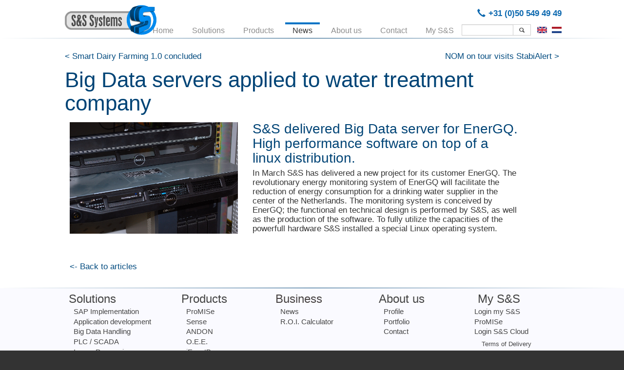

--- FILE ---
content_type: text/html; charset=utf-8
request_url: https://www.s-s-systems.nl/en/news/singlenewsview/?tx_ttnews%5Btt_news%5D=12&cHash=cc06644ce2d794297d33e59ac21b5710
body_size: 4677
content:
<!DOCTYPE html>
<html  lang="en" dir="ltr" class="no-js">
<head>
<base href="https://s-s-systems.nl/">
<meta http-equiv="X-UA-Compatible" content="IE=edge,chrome=1">

<meta charset="utf-8">
<!-- 
	Based on the TYPO3 Bootstrap Package by Benjamin Kott - http://www.bk2k.info

	This website is powered by TYPO3 - inspiring people to share!
	TYPO3 is a free open source Content Management Framework initially created by Kasper Skaarhoj and licensed under GNU/GPL.
	TYPO3 is copyright 1998-2014 of Kasper Skaarhoj. Extensions are copyright of their respective owners.
	Information and contribution at http://typo3.org/
-->


<link rel="shortcut icon" href="https://s-s-systems.nl/typo3conf/ext/bootstrap_package/Resources/Public/Icons/favicon.ico" type="image/x-icon; charset=binary">
<link rel="icon" href="https://s-s-systems.nl/typo3conf/ext/bootstrap_package/Resources/Public/Icons/favicon.ico" type="image/x-icon; charset=binary">

<meta name="generator" content="TYPO3 6.2 CMS">
<meta name="viewport" content="width=device-width, initial-scale=1">
<meta name="robots" content="index,follow">
<meta name="google" content="notranslate">
<meta name="apple-mobile-web-app-capable" content="no">


<link rel="stylesheet" type="text/css" href="typo3temp/compressor/merged-cbc20ae55ce50d43d2847a6b73c114f4-b89d0808dabcae1ffb20d0a5d51c4816.css?1649947169" media="all">



<script src="typo3temp/compressor/merged-526ca31440d031d97ca91aeb3257d3b3-af094c03aa6ccccce3221dfcc5807ae8.js?1581523308" type="text/javascript"></script>





<style type="text/css" media="all">
/* <![CDATA[ */
	/***************************************************************
	 * Styles added by plugin "tx_cssselect_pi1"
	 * 
	 * Index:
	 * 1) fileadmin/css_select/ss_systems/ss_systems.main.css (page ID: 78)
	 ***************************************************************/
	@import url( "fileadmin/css_select/ss_systems/ss_systems.main.css" );
/* ]]> */
</style>



</head>
<body>

<script>
  (function(i,s,o,g,r,a,m){i['GoogleAnalyticsObject']=r;i[r]=i[r]||function(){
  (i[r].q=i[r].q||[]).push(arguments)},i[r].l=1*new Date();a=s.createElement(o),
  m=s.getElementsByTagName(o)[0];a.async=1;a.src=g;m.parentNode.insertBefore(a,m)
  })(window,document,'script','//www.google-analytics.com/analytics.js','ga');

  ga('create', 'UA-3919562-3', 'auto');
  ga('send', 'pageview');

</script>
<div class="body-bg">
    <div class="language-section">
    <div class="container">
        <div class="row">
            <div class="toplogo" >
		<a href="http://www.s-s-systems.nl/en/"><img id="mainLogo" src="fileadmin/ss_systems/images/general/Logozonderurl_compressed_300px.png" width="200px" height="auto"/></a>
            </div>  
            <div class="phoneclass" >
               <a href="tel:0031505494949"><span class="glyphicon glyphicon-earphone"></span>+31 (0)50 549 49 49</a>
            </div>
	    <div class="search_and_language">
		<div class="searchbar">
			<form action="en/sitesearch/" method="post" name="mailform" enctype="multipart/form-data" id="mailform" class="navbar-form" onsubmit="return validateForm('mailform','','','','')">    <input type="hidden" name="stype" id="mailformstype" value="L0" />
    <input type="hidden" name="locationData" value="43:tt_content:201" />    <div class="input-group">
      <input class="form-control" type="text" name="sword" id="mailformsword" size="20" value=""/>
      <div class="input-group-btn">
        <button class="btn btn-default" type="submit"><i class="glyphicon glyphicon-search"></i></button>
      </div>
    </div>    <div class="csc-mailform-field" style="display:none;">
      <label for="mailformscols">Search in:</label>
      <select name="scols" id="mailformscols" size="1">
        <option value="pages.title-subtitle-keywords-description:tt_content.header">Headers and keywords</option>
        <option value="tt_content.header-bodytext-imagecaption">Page content</option>
      </select>
    </div></form>
		</div>
	        <div class="languagebar">
                        <ul id="language_menu" class="language-menu"><a href="en/news/singlenewsview/?tx_ttnews%5Btt_news%5D=12&amp;cHash=cc06644ce2d794297d33e59ac21b5710"><img src="../../fileadmin/ss_systems/introduction/images/Language/flag_en2.png" width="20"></a><a href="nl/nieuws/singlenewsviewnederlands/?tx_ttnews%5Btt_news%5D=12&amp;cHash=cc06644ce2d794297d33e59ac21b5710"><img src="../../fileadmin/ss_systems/introduction/images/Language/flag_nl2.png" width="20"></a></ul>
                </div>
            </div>
       </div>
    </div>
</div>


    <a class="sr-only sr-only-focusable" href="#content">Skip to main content</a>
    
        <div class="navbar navbar-default navbar-has-image navbar-top" role="navigation">
    <div class="container">
        <div class="navbar-header navbar-header-main">
<!--            

                    <a class="navbar-brand navbar-brand-image" href="en/">
                        <img src="typo3conf/ext/bootstrap_package/Resources/Public/Images/BootstrapPackage.png" height="60" width="210" />
                    </a>
                    -->
            
            <button type="button" class="navbar-toggle navbar-toggle-menu" data-toggle="collapse" data-target=".navbar-collapse">
                <span class="glyphicon glyphicon-list"></span>
                <span class="sr-only">Toggle navigation</span>
            </button>
            
            <span class="navbar-header-border-bottom"></span>
        </div>
        <div class="navbar-collapse collapse">
            <ul class="nav navbar-nav navbar-main"><li><span class="bar"> </span></a></li><li><a href="en/" title="Home">Home<span class="bar"></span></a></li><li class="dropdown"><a href="#" class="dropdown-toggle" data-toggle="dropdown">Solutions<span class="bar"></span><b class="caret"></b></a><ul class="dropdown-menu"><li><a href="en/solutions/sap-middleware/" title="We connect your machine park with your ERP system. Specialits in production critical Middleware.">SAP middleware<span class="bar"></span></a></li><li><a href="en/solutions/application-development/" title="Since 2003, our JAVA specialists make all our applications web based.">Application development<span class="bar"></span></a></li><li><a href="en/solutions/big-data/" title="We are specialists in handling huge amounts of sensor data over the internet.">Big Data<span class="bar"></span></a></li><li><a href="en/solutions/plc-scada/" title="PLC-SCADA">PLC-SCADA<span class="bar"></span></a></li><li><a href="en/solutions/image-processing/" title="Image Processing">Image Processing<span class="bar"></span></a></li><li><a href="en/solutions/control-cabinets/" title="Control Cabinets">Control Cabinets<span class="bar"></span></a></li><li><a href="en/solutions/sensor-development/" title="Sensor development">Sensor development<span class="bar"></span></a></li></ul></li><li class="dropdown"><a href="#" class="dropdown-toggle" data-toggle="dropdown">Products<span class="bar"></span><b class="caret"></b></a><ul class="dropdown-menu"><li><a href="en/products/promise/" title="Your total productive manufacturing tool. Continues Improvement Toolkit. ">ProMISe<span class="bar"></span></a></li><li><a href="en/products/roi-calculator/" target="_blank" title="R.O.I. Calculator">R.O.I. Calculator<span class="bar"></span></a></li><li><a href="en/products/sense/" title="SenSe">SenSe<span class="bar"></span></a></li><li><a href="en/products/andon/" title="Andon">Andon<span class="bar"></span></a></li><li><a href="en/products/oee-sitesurvey/" title="O.E.E. sitesurvey">O.E.E. sitesurvey<span class="bar"></span></a></li><li><a href="en/products/ieventbrowser/" title="iEventBrowser">iEventBrowser<span class="bar"></span></a></li></ul></li><li class="active"><a href="en/news/" title="News">News<span class="bar"></span></a></li><li class="dropdown"><a href="#" class="dropdown-toggle" data-toggle="dropdown">About us<span class="bar"></span><b class="caret"></b></a><ul class="dropdown-menu"><li><a href="en/about-us/profile/" title="Profile">Profile<span class="bar"></span></a></li><li><a href="en/about-us/portfolio/" title="Portfolio">Portfolio<span class="bar"></span></a></li></ul></li><li><a href="en/contact/" title="Contact">Contact<span class="bar"></span></a></li><li><a href="en/my-ss/" title="My S&amp;S">My S&S<span class="bar"></span></a></li></ul>
        </div>
    </div>
</div>

        
    
    <!--TYPO3SEARCH_begin-->
    <div id="content" class="main-section">
        

    <div id="c584">
<div class="news-single-item newspage">

<div class="prev-next-articles">
	<div style="float:right;"><a href="en/news/singlenewsview/?tx_ttnews%5Btt_news%5D=14&amp;cHash=1516f84e41c8a1d31e7d07d99deb0d2a" title="NOM on tour visits StabiAlert">NOM on tour visits StabiAlert&nbsp;&gt;</a></div>
	<a href="en/news/singlenewsview/?tx_ttnews%5Btt_news%5D=9&amp;cHash=b1f5704287f2458e2a0d9bb9d4589cb7" title="Smart Dairy Farming 1.0 concluded">&lt;&nbsp;Smart Dairy Farming 1.0 concluded</a>
</div>
	<div class="news-single-rightbox">
		<!-- 14.04.2015 08:50 Age: 11 yrs<br />
		    
		 -->
	</div>
		<h1 id="singlenews-title">Big Data servers applied to water treatment company</h1>
		<div class="news-single-img"><img src="uploads/pics/ServerDellRack.jpg" class="img-responsive" alt=""></div>
		<div class="subheader-and-text">
			<h2>S&amp;S delivered Big Data server for EnerGQ. High performance software on top of a linux distribution.</h2>
			<hr class="cl-right" />
			
			<p>In March S&amp;S has delivered a new project for its customer EnerGQ. The revolutionary energy monitoring system of EnerGQ will facilitate the reduction of energy consumption for a drinking water supplier in the center of the Netherlands. The monitoring system is conceived by EnerGQ; the functional en technical design is performed by S&amp;S, as well as the production of the software. To fully utilize the capacities of the powerfull hardware S&amp;S installed a special Linux operating system.</p>
			<hr class="cl-right" />
			

				  	
				 	

					
				 	

					
					

					
					

			
		</div>
			
			
	<div class="news-single-backlink">
	<a href="en/news/">&lt;- Back to articles</a>
	</div>
</div>
</div>


        
    </div>
    <!--TYPO3SEARCH_end-->
    
        <div class="footer-section">
	<div class="container">
		<div class="row">
			<div class="footer1">
				<div id="c164"><h3 class="csc-firstHeader"><a href="en/solutions/">Solutions</a></h3><p><a href="en/solutions/sap-middleware/">SAP Implementation</a></p>
<p><a href="en/solutions/application-development/">Application development</a></p>
<p><a href="en/solutions/big-data/">Big Data Handling</a></p>
<p><a href="en/solutions/plc-scada/">PLC / SCADA</a></p>
<p><a href="en/solutions/image-processing/">Image Processing</a></p>
<p><a href="en/solutions/control-cabinets/">Control Cabinets</a></p>
<p><a href="en/solutions/sensor-development/">Sensor development</a></p>
<p>Apps</p></div>
			</div>
			<div class="footer2">
                                <div id="c162"><h3 class="csc-firstHeader"><a href="en/products/">Products</a></h3><p><a href="http://optimizeyourprocess.com/" title="Continuous Process Improvement" target="_blank">ProMISe</a></p>
<p><a href="en/products/sense/">Sense</a></p>
<p><a href="https://onlineandon.com/" target="_blank">ANDON</a></p>
<p><a href="http://oeeimprovement.com/" title="Improve Your OEE" target="_blank">O.E.E.</a></p>
<p><a href="en/products/ieventbrowser/">iEventBrowser</a></p></div>
                        </div>
			<div class="footer3">
                                <div id="c1869"><h3 class="csc-firstHeader">Business</h3><p><a href="en/news/">News</a></p>
<p><a href="en/products/roi-calculator/" target="_blank">R.O.I. Calculator</a></p></div>
                        </div>
			<div class="footer4">
                                <div id="c1871"><h3 class="csc-firstHeader"><a href="en/about-us/profile/">About us</a></h3><p><a href="en/about-us/profile/">Profile</a></p>
<p><a href="en/about-us/portfolio/">Portfolio</a></p>
<p><a href="en/contact/">Contact</a></p></div>
                        </div>
			<div class="footer5">
                                <div id="c1875"><h3 class="csc-firstHeader"><a href="en/my-ss/">My S&amp;S</a></h3></div><div id="c1877"><p><a href="en/my-ss/">Login my S&amp;S<br /></a></p>
<p><a href="http://promise.s-s-systems.nl/" target="_blank">ProMISe</a></p>
<p><a href="http://owncloud.s-s-systems.nl/" target="_blank">Login S&amp;S Cloud</a></p></div><div id="c2173"><p class="text-center"><small><a href="fileadmin/ss_systems/introduction/downloads/Terms_of_Delivery.pdf">Terms of Delivery</a><br /></small></p>
<p class="text-center"><small><a href="en/disclaimer/">Disclaimer</a><br /></small></p>
<p class="text-center"><small><a href="en/privacystatement/">Privacy Statement</a></small></p>
<p class="text-center">&nbsp;</p></div>
                        </div>
		</div>
	</div>
</div>

<!-- <div class="footer-section">
    <div class="container">
        <div class="row">
            <div class="col-sm-4">
                
            </div>
            <div class="col-sm-4">
                
            </div>
            <div class="col-sm-4">
                <div id="c163"><h3 class="csc-firstHeader">Support</h3><div class="text"><p><a href="en/my-ss/manuals/">Manuals</a></p>
<p><a href="en/publications/">Publications</a></p>
<p>&nbsp;</p>
<h3>Groups</h3>
<p><a href="http://www.htsm-nn.nl/" target="_blank">HTSM</a></p>
<p><a href="http://www.smartdairyfarming.nl/" target="_blank">Smart Dairy</a></p>
<p><a href="http://www.nom.nl/idee-naar-project/smart-factory" target="_blank">Region of Smart Factories</a></p>
<p>&nbsp;</p>
<p class="text-right"><em style="text-align: right; font-size: 12px; line-height: 1.42857;"><small>&nbsp; <a href="en/sitemap/">Sitemap</a>&nbsp;|&nbsp;<a href="en/disclaimer/">Disclaimer</a></small></em></p></div></div>
            </div>
        </div>
    </div>
</div> -->

<!-- <div class="meta-section">
    <div class="container">
        <div class="row">
            
                <div class="col-md-8 copyright">
                    <p>Built on a Windows 8.1 Surface Pro. Running with <a href="http://www.typo3.org" target="_blank">TYPO3</a>. Made with <span class="glyphicon glyphicon-heart"></span> by <a href="http://www.bk2k.info" target="_blank">Benjamin Kott</a></p>
                </div>
            
        </div>
    </div>
</div> -->

    
</div>
<script src="typo3temp/compressor/merged-cdc346fa8ad46f2b7ffdcc6e64c0e280-f098ddd35d2a40563ce4eb982818922c.js?1581523308" type="text/javascript"></script>




</body>
</html>

--- FILE ---
content_type: text/css
request_url: https://s-s-systems.nl/fileadmin/css_select/ss_systems/ss_systems.main.css
body_size: 116
content:
@import url("ss_systems.general.css");
@import url("ss_systems.maxWidth421.css");
@import url("ss_systems.minWidth422.css");
@import url("ss_systems.minWidth768.css");
@import url("ss_systems.minWidth992.css");
@import url("ss_systems.minWidth1200.css");
@import url("ss_systems.crossfade.home.css");


--- FILE ---
content_type: text/css
request_url: https://s-s-systems.nl/fileadmin/css_select/ss_systems/ss_systems.general.css
body_size: 540
content:
.body-bg {
  /*background-image: url("../../../../fileadmin/ss_systems/introduction/images/background/CompleteLine2Background.jpg");*/
  overflow: hidden;
  zoom: 1;
}
.navbar-default {
  /*background-image: url("../../../../fileadmin/ss_systems/introduction/images/background/MenuBackground.jpg");*/
}
.dropdown-menu {
  font-size: 12pt;
}

.language-section:after {
    content: "";
    background: linear-gradient(to right, white, #004476, white);
    display: block;
    height: 1px;
    width: 100%;
    position: relative;
    z-index: 1;
}

.main-section {
  margin-top: 7px;
}

.carousel-inner {
  border: none;
}

.col-md-8.copyright {
  text-align: center;
  width: 100%;
}

/*#language_menu {
  text-align: center;
}
#language_menu a {
  color: #004476;
}*/

.footer-section:before {
  content: "";
  background: linear-gradient(to right, white, #004476, white);
  display: block;
  height: 1px;
  width: 100%;
  position: relative;
  z-index: 1;
}
.footer-section {
  background-color: #fafaff;
  border: none;
}
.footer-section h3 {
  color: #484343 !important;
}
.footer-section p {
  /*font-size: 12pt;*/
  color: #fafaff;
}
.footer-section a, .footer-section a:hover, .footer-section a:focus {
  color: #444444;
}
.footer-logoutbutton input {
  color: white;
  background: none;
  border: none;
  cursor: pointer;
}


--- FILE ---
content_type: text/css
request_url: https://s-s-systems.nl/fileadmin/css_select/ss_systems/ss_systems.maxWidth421.css
body_size: 1263
content:
@media(max-width: 421px) {
  body {
    font-size: 12pt !important;
  }
  .language-section .container {
    height: 105px;
  }
  #mainLogo img {
    width: 170px;
  }
  .language-section .phoneclass {
    position: absolute;
    left: 2%;
    top: 75px;
  }
  .search_and_language .searchbar {
    position: absolute;
    top: 61px;
    right: 2%;
    margin-right: 10px;
    max-width: 31%;
    display: inline-block;
  }
  .search_and_language .searchbar #mailformsword {
    height: 23px !important;
  }
  .search_and_language .searchbar .navbar-form {
    padding-right: 3px;
  }
  .search_and_language .searchbar .btn-default {
    height: 23px;
    font-size: 8pt;
  }
  .search_and_language .searchbar .glyphicon-search {
    top: 0px;
  }
  .search_and_language .languagebar {
    position: absolute;
    top: 41px;
    right: 10%;
    display: inline-block;
  }
  .search_and_language .languagebar a {
    margin-left: 10px;
  }

  .navbar-main>li>a {
    text-transform: none;
    font-weight: normal;
    font-size: 12pt;
  }

  .carousel-text-inner h1 {
    color: white;
    text-shadow: -1px 0 #00000066, 0 1px #00000066, 1px 0 #00000066, 0 -1px #00000066;
    font-size: 24pt;
  }


  /** Footer **/
  .footer-section {
    padding: 0 0 25px 0;
  }
  .footer-section .container {
    width: 90%;
    margin-left: auto;
    margin-right: auto;
  }
  .footer-section h3 {
    font-size: 20px;
  }
  .footer-section p {
    font-size: 10pt;
    margin-left: 10px;
  }
  .footer1, .footer2, .footer3, .footer4, .footer5 {
    width: 100%;
  }
  .footer5 p.text-center {
    width: 100%;
    text-align: right;
  }
  #c2173, #c2175 {
    bottom: 0px;
    position: absolute;
    right: 28px;
  }

  .container #c332 .tx-felogin-pi1 input[type="submit"] {
    width: 250px;
    background-image: none;
    color: white;
    background-color: #0073c5;
    border-color: #0064ac;
    border: 1px solid transparent;
    margin-bottom: 0;
    font-weight: normal;
    text-align: center;
    vertical-align: middle;
    touch-action: manipulation
    white-space: nowrap;
    user-select: none;
    margin-top: 20px;
    padding: 10px 16px;
    font-size: 17pt;
    line-height: 1.33;
    border-radius: 0px;
  }

  /** Solution page css **/
  .solutions-container .carousel-inner>.item {
    height: 120px;
  }
  .solutions-content-text {
    width: 95%;
    margin-left: auto;
    margin-right: auto;
  }
  .solutions-content-image-and-text .image-beside-left, .solutions-content-image-and-text .image-beside-right {
    width: 90%;
    margin-left: auto;
    margin-right: auto;
    border: 1px solid #e8e8e8;
    padding: 10px;
  }

  /** Product page css **/
  .products-container .carousel-inner>.item {
    height: 120px;
  }
  .products-content-text {
    width: 95%;
    margin-left: auto;
    margin-right: auto;
  }
  .products-content-image-and-text .image-beside-left, .products-content-image-and-text .image-beside-right {
    width: 90%;
    margin-left: auto;
    margin-right: auto;
    border: 1px solid #e8e8e8;
    padding: 10px;
  }

  /** News page css **/
  .news-list-browse {
    font-size: 7pt;
    margin-top: 50px;
  }
  .newspage {
    width: 95%;
    margin-left: auto;
    margin-right: auto;
  }
  .newspage .prev-next-articles a {
    position: relative;
    top: 15px;
  }
  .newspage #singlenews-title {
    margin-top: 30px;
    font-size: 19pt;
  }
  .newspage .news-single-img {
    width: 100%;
    margin: 0;
    margin-top: 20px;
  }
  .newspage .subheader-and-text {
    width: 100%;
  }
  .newspage .subheader-and-text h2 {
    font-size: 16pt;
    margin-top: 30px;
    margin-bottom: 15px;
  }
  .newspage .news-single-backlink {
    width: 100%;
    display: inline-block;
    margin-top: 40px;
  }


  /** Inschrijven nieuwsbrief **/
  .div-form-inschrijven-nieuwsbrief {
    padding: 10px;
    background-color: #e1e9ec;
    box-shadow: 0px 5px 13px 0px #737373;
    width: 90%;
    margin-left: auto;
    margin-right: auto;
  }
  #inschrijven-nieuwsbrief {
    width: 73%;
    margin-left: auto;
    margin-right: auto;
  }
  .nieuwsbrief-name-label label {
    margin-top: 17px;
    width: 100%;
  }
  .nieuwsbrief-email-label label {
    margin-top: 7px;
    width: 100%;
  }
  .inschrijven-nieuwsbrief-inputfield {
    width: 100%;
  }
  .inschrijven-nieuwsbrief-button {
    width: 123px;
    line-height: 20px;
    border-radius: 2px;
    box-shadow: 0 1px 4px rgba(0, 0, 0, .6);
    color: white;
    transition: background-color .3s;
    margin: 3px;
    border: none;
    padding: 4px;
    background-color: #004a7f;
    margin-top: 16px;
    margin-bottom: 15px;
  }
}


--- FILE ---
content_type: text/css
request_url: https://s-s-systems.nl/fileadmin/css_select/ss_systems/ss_systems.minWidth422.css
body_size: 1324
content:
@media(min-width: 422px) and (max-width: 767px) {
  body {
    font-size: 12pt !important;
  }
  .language-section .phoneclass {
      position: absolute;
      top: 16px;
      right: 2%;
  }
  .language-section .phoneclass a, .language-section .phoneclass a:hover {
    color: #0c68af;
    font-size: 13pt;
    font-weight: bold;
  }
  .language-section .phoneclass .glyphicon-earphone {
    top: 2px;
    right: 6px;
  }
  .search_and_language .searchbar {
    position: absolute;
    top: 32px;
    right: 78px;
    margin-right: 10px;
    max-width: 100px;
    display: inline-block;

  }
  .search_and_language .searchbar #mailformsword {
    height: 23px !important;
  }
  .search_and_language .searchbar .navbar-form {
    padding-right: 3px;
  }
  .search_and_language .searchbar .btn-default {
    height: 23px;
    font-size: 8pt;
  }
  .search_and_language .searchbar .glyphicon-search {
    top: 0px;
  }
  .search_and_language .languagebar {
    position: absolute;
    top: 47px;
    right: 2%;
    display: inline-block;
  }
  .search_and_language .languagebar a {
    margin-left: 10px;
  }

  .navbar-main>li>a {
    text-transform: none;
    font-weight: normal;
    font-size: 12pt;
  }

  .carousel-text-inner h1 {
    color: white;
    text-shadow: -1px 0 #00000066, 0 1px #00000066, 1px 0 #00000066, 0 -1px #00000066;
    font-size: 30pt;
  }

  /** Footer **/
  .footer-section {
    padding: 0 0 25px 0;
  }
  .footer-section .container {
    width: 90%;
    margin-left: auto;
    margin-right: auto;
  }
  .footer-section h3 {
    font-size: 20px;
  }
  .footer-section p {
    font-size: 10pt;
    margin-left: 10px;
  }
  .footer1, .footer2, .footer3, .footer4, .footer5 {
    width: 100%;
  }
  .footer5 p.text-center {
    width: 100%;
    text-align: right;
  }
  #c2173, #c2175 {
    bottom: 0px;
    position: absolute;
    right: 28px;
  }

  .container #c332 .tx-felogin-pi1 input[type="submit"] {
    width: 250px;
    background-image: none;
    color: white;
    background-color: #0073c5;
    border-color: #0064ac;
    border: 1px solid transparent;
    margin-bottom: 0;
    font-weight: normal;
    text-align: center;
    vertical-align: middle;
    touch-action: manipulation
    white-space: nowrap;
    user-select: none;
    margin-top: 20px;
    padding: 10px 16px;
    font-size: 17pt;
    line-height: 1.33;
    border-radius: 0px;
  }

  /** Solution page css **/
  .solutions-container .carousel-inner>.item {
    height: 150px;
  }
  .solutions-content-text {
    width: 95%;
    margin-left: auto;
    margin-right: auto;
  }
  .solutions-content-image-and-text .image-beside-left, .solutions-content-image-and-text .image-beside-right {
    width: 90%;
    margin-left: auto;
    margin-right: auto;
    border: 1px solid #e8e8e8;
    padding: 10px;
  }

  /** Product page css **/
  .products-container .carousel-inner>.item {
    height: 150px;
  }
  .products-content-text {
    width: 95%;
    margin-left: auto;
    margin-right: auto;
  }
  .products-content-image-and-text .image-beside-left, .products-content-image-and-text .image-beside-right {
    width: 90%;
    margin-left: auto;
    margin-right: auto;
    border: 1px solid #e8e8e8;
    padding: 10px;
  }

  /** News page css **/
  .news-list-container {
    width: 95%;
    margin-left: auto;
    margin-right: auto;
  }
  .news-list-browse {
    font-size: 11pt;
    margin-top: 50px;
  }
  .newspage {
    width: 95%;
    margin-left: auto;
    margin-right: auto;
  }
  .newspage .prev-next-articles a {
    position: relative;
    top: 15px;
  }
  .newspage #singlenews-title {
    margin-top: 30px;
    font-size: 19pt;
  }
  .newspage .news-single-img {
    width: 100%;
    margin: 0;
    margin-top: 20px;
  }
  .newspage .subheader-and-text {
    width: 100%;
  }
  .newspage .subheader-and-text h2 {
    font-size: 16pt;
    margin-top: 30px;
    margin-bottom: 15px;
  }
  .newspage .news-single-backlink {
    width: 100%;
    display: inline-block;
    margin-top: 40px;
  }

  /** Inschrijven nieuwsbrief **/
  .div-form-inschrijven-nieuwsbrief {
    padding: 10px;
    background-color: #e1e9ec;
    box-shadow: 0px 5px 13px 0px #737373;
    width: 52%;
    max-width: 350px;
    min-width: 250px;
    margin-left: auto;
    margin-right: auto;
  }
  #inschrijven-nieuwsbrief {
    width: 73%;
    margin-left: auto;
    margin-right: auto;
  }
  .nieuwsbrief-name-label label {
    margin-top: 17px;
    width: 100%;
  }
  .nieuwsbrief-email-label label {
    margin-top: 7px;
    width: 100%;
  }
  .inschrijven-nieuwsbrief-inputfield {
    width: 100%;
  }
  .inschrijven-nieuwsbrief-button {
    width: 123px;
    line-height: 20px;
    border-radius: 2px;
    box-shadow: 0 1px 4px rgba(0, 0, 0, .6);
    color: white;
    transition: background-color .3s;
    margin: 3px;
    border: none;
    padding: 4px;
    background-color: #004a7f;
    margin-top: 16px;
    margin-bottom: 15px;
  }
}


--- FILE ---
content_type: text/css
request_url: https://s-s-systems.nl/fileadmin/css_select/ss_systems/ss_systems.minWidth768.css
body_size: 1418
content:
@media(min-width: 768px) and (max-width: 991px) {
  body {
    font-size: 12pt !important;
  }
  #mainLogo {
    position: absolute;
    z-index: 10;
    left: 1%;
  }

  .language-section .container {
    width: 100%;
  }
  .language-section .container .row {
    height:78px;
  }
  .language-section .phoneclass {
      position: absolute;
      top: 16px;
      right: 2%;
  }
  .language-section .phoneclass a, .language-section .phoneclass a:hover {
    color: #0c68af;
    font-size: 13pt;
    font-weight: bold;
  }
  .language-section .phoneclass .glyphicon-earphone {
    top: 2px;
    right: 6px;
  }
  .search_and_language {
    position: absolute;
    top: 32px;
    right: 2%;
    z-index: 1;
    width: 230px;
  }
  .search_and_language .searchbar {
    margin-right: 10px;
    max-width: 160px;
    display: inline-block;
  }
  .search_and_language .searchbar #mailformsword {
    height: 23px !important;
  }
  .search_and_language .searchbar .navbar-form {
    padding-right: 3px;
  }
  .search_and_language .searchbar .btn-default {
    height: 23px;
    font-size: 8pt;
  }
  .search_and_language .searchbar .glyphicon-search {
    top: 0px;
  }
  .search_and_language .languagebar {
    display: inline-block;
  }
  .search_and_language .languagebar a {
    margin-left: 10px;
  }
  .navbar .container {
    width: 100%;
  }
  .navbar-main>li>a {
    text-transform: none;
    font-weight: normal;
    font-size: 12pt;
  }

  .carousel-text-inner h1 {
    color: white;
    text-shadow: -1px 0 #00000066, 0 1px #00000066, 1px 0 #00000066, 0 -1px #00000066;
    font-size: 30pt;
  }

  /** Footer **/
  .footer-section {
    padding: 0 0 25px 0;
  }
  .footer-section .container {
    width: 95%;
  }
  .footer-section h3 {
    font-size: 20px;
    clear: both;
    display: inline-block;
    float: left;
  }
  .footer-section p {
    font-size: 10pt;
    clear: both;
    display: inline-block;
    float: left;
    margin-left: 10px;
  }
  .footer1, .footer2, .footer3, .footer4, .footer5 {
    width: 19%;
    display: inline-block;
    vertical-align: top;
  }
  .footer1 div:first-of-type, .footer2 div:first-of-type,
  .footer3 div:first-of-type, .footer4 div:first-of-type, .footer5 div {
    margin-left: auto;
    margin-right: auto;
    display: table;
  }
  .footer5 p.text-center {
    width: 100%;
    text-align: right;
  }
  #c2173, #c2175 {
    position: absolute;
    bottom: 41px;
    right: 50px;
  }

  .container #c332 .tx-felogin-pi1 input[type="submit"] {
    width: 250px;
    background-image: none;
    color: white;
    background-color: #0073c5;
    border-color: #0064ac;
    border: 1px solid transparent;
    margin-bottom: 0;
    font-weight: normal;
    text-align: center;
    vertical-align: middle;
    touch-action: manipulation
    white-space: nowrap;
    user-select: none;
    margin-top: 20px;
    padding: 10px 16px;
    font-size: 17pt;
    line-height: 1.33;
    border-radius: 0px;
  }

  /** Solution page css **/
  .solutions-container .carousel-inner>.item {
    height: 150px;
  }
  .solutions-content-text {
    width: 90%;
    margin-left: auto;
    margin-right: auto;
  }
  .solutions-content-image-and-text .image-beside-left, .solutions-content-image-and-text .image-beside-right {
    width: 80%;
    margin-left: auto;
    margin-right: auto;
    border: 1px solid #e8e8e8;
    padding: 10px;
  }

  /** Product page css **/
  .products-container .carousel-inner>.item {
    height: 150px;
  }
  .products-content-text {
    width: 90%;
    margin-left: auto;
    margin-right: auto;
  }
  .products-content-image-and-text .image-beside-left, .products-content-image-and-text .image-beside-right {
    width: 80%;
    margin-left: auto;
    margin-right: auto;
    border: 1px solid #e8e8e8;
    padding: 10px;
  }

  /** News page css **/
  .news-list-browse {
    font-size: 12pt;
    margin-top: 50px;
  }
  .newspage {
    width: 95%;
    margin-left: auto;
    margin-right: auto;
  }
  .newspage .prev-next-articles a {
    position: relative;
    top: 15px;
  }
  .newspage #singlenews-title {
    margin-top: 30px;
  }
  .newspage .news-single-img {
    display: inline-block;
    width: 34%;
    float: left;
  }
  .newspage .subheader-and-text {
    display: inline-block;
    width: 54%;
    margin-left: 3%;
  }
  .newspage .subheader-and-text h2 {
    font-size: 21pt;
  }
  .newspage .news-single-backlink {
    width: 100%;
    display: inline-block;
    margin-top: 40px;
  }

  /** Inschrijven nieuwsbrief **/
  .div-form-inschrijven-nieuwsbrief {
    padding: 10px;
    background-color: #e1e9ec;
    box-shadow: 0px 5px 13px 0px #737373;
    width: 50%;
    margin-left: auto;
    margin-right: auto;
  }
  #inschrijven-nieuwsbrief {
    width: 73%;
    margin-left: auto;
    margin-right: auto;
  }
  .nieuwsbrief-name-label label {
    margin-top: 17px;
    width: 100%;
  }
  .nieuwsbrief-email-label label {
    margin-top: 7px;
    width: 100%;
  }
  .inschrijven-nieuwsbrief-inputfield {
    width: 100%;
  }
  .inschrijven-nieuwsbrief-button {
    width: 123px;
    line-height: 20px;
    border-radius: 2px;
    box-shadow: 0 1px 4px rgba(0, 0, 0, .6);
    color: white;
    transition: background-color .3s;
    margin: 3px;
    border: none;
    padding: 4px;
    background-color: #004a7f;
    margin-top: 16px;
    margin-bottom: 15px;
  }
}


--- FILE ---
content_type: text/css
request_url: https://s-s-systems.nl/fileadmin/css_select/ss_systems/ss_systems.minWidth992.css
body_size: 1469
content:
@media (min-width: 992px) and (max-width: 1199px) {
  #mainLogo {
    position: absolute;
    z-index: 10;
  }

  .language-section .container {
    width: 100%;
  }
  .language-section .container .row {
    height:78px;
  }
  .language-section .phoneclass {
      position: absolute;
      top: 16px;
      right: 1%;
  }
  .language-section .phoneclass a, .language-section .phoneclass a:hover {
    color: #0c68af;
    font-size: 13pt;
    font-weight: bold;
  }
  .language-section .phoneclass .glyphicon-earphone {
    top: 2px;
    right: 6px;
  }
  .search_and_language {
    position: absolute;
    top: 47px;
    right: 1%;
    z-index: 1;
  }
  .search_and_language .searchbar {
    max-width: 160px;
    display: inline-block;
  }
  .search_and_language .searchbar #mailformsword {
    height: 23px !important;
  }
  .search_and_language .searchbar .navbar-form {
    padding-right: 3px;
  }
  .search_and_language .searchbar .btn-default {
    height: 23px;
    font-size: 8pt;
  }
  .search_and_language .searchbar .glyphicon-search {
    top: 0px;
  }
  .search_and_language .languagebar {
    display: inline-block;
  }
  .search_and_language .languagebar a {
    margin-left: 10px;
  }

  .navbar {
    background-color: transparent;
    border: none;
  }
  .navbar .container {
    width: 80%;
  }
  .navbar-main {
    margin-right: 9%;
  }
  .navbar-main li {
    padding: 0 4px 0 4px;
  }
  .navbar-main>li>a {
    line-height: 34px;
    text-transform: none;
    font-weight: normal;
    font-size: 12pt;
  }
  .navbar-top {
    position: absolute;
    top: 46px;
    width: 100%;
    height: 40px;
  }

  .carousel-text-inner h1 {
    color: white;
    text-shadow: -1px 0 #00000066, 0 1px #00000066, 1px 0 #00000066, 0 -1px #00000066;
    font-size: 40pt;
  }

  .footer-section {
    padding: 0 0 25px 0;
  }
  .footer-section .container {
    width: 100%;
  }
  .footer-section h3 {
    font-size: 24px;
    clear: both;
    display: inline-block;
    float: left;
  }
  .footer-section p {
    font-size: 11pt;
    clear: both;
    display: inline-block;
    float: left;
    margin-left: 10px;
  }
  .footer1, .footer2, .footer3, .footer4, .footer5 {
    width: 19%;
    display: inline-block;
    vertical-align: top;
  }
  .footer1 div:first-of-type, .footer2 div:first-of-type,
  .footer3 div:first-of-type, .footer4 div:first-of-type, .footer5 div {
    margin-left: auto;
    margin-right: auto;
    display: table;
  }

  .footer5 p.text-center {
    width: 100%;
    text-align: right;
  }

  #c2173, #c2175 {
    position: absolute;
    bottom: 41px;
    right: 50px;
  }
  
  .container #c332 .tx-felogin-pi1 input[type="submit"] {
    width: 250px;
    background-image: none;
    color: white;
    background-color: #0073c5;
    border-color: #0064ac;
    border: 1px solid transparent;
    margin-bottom: 0;
    font-weight: normal;
    text-align: center;
    vertical-align: middle;
    touch-action: manipulation
    white-space: nowrap;
    user-select: none;
    margin-top: 20px;
    padding: 10px 16px;
    font-size: 17pt;
    line-height: 1.33;
    border-radius: 0px;
  }

  /** Solution page css **/
  .solutions-carousel .carousel-inner>.item {
    height: 150px;
  }
  .solutions-content-text {
    width: 90%;
    margin-left: auto;
    margin-right: auto;
  }
  .solutions-content-image-and-text .image-beside-left, .solutions-content-image-and-text .image-beside-right {
    width: 80%;
    margin-left: auto;
    margin-right: auto;
    border: 1px solid #e8e8e8;
    padding: 10px;
  }

  /** Product page css **/
  .products-carousel .carousel-inner>.item {
    height: 150px;
  }
  .products-content-text {
    width: 90%;
    margin-left: auto;
    margin-right: auto;
  }
  .products-content-image-and-text .image-beside-left, .products-content-image-and-text .image-beside-right {
    width: 80%;
    margin-left: auto;
    margin-right: auto;
    border: 1px solid #e8e8e8;
    padding: 10px;
  }

  /** News page css **/
  .news-list-browse {
    font-size: 12pt;
    margin-top: 50px;
  }
  .newspage {
    width: 80%;
    margin-left: auto;
    margin-right: auto;
  }
  .newspage .prev-next-articles a {
    position: relative;
    top: 15px;
  }
  .newspage #singlenews-title {
    margin-top: 30px;
  }
  .newspage .news-single-img {
    display: inline-block;
    width: 34%;
    float: left;
  }
  .newspage .subheader-and-text {
    display: inline-block;
    width: 54%;
    margin-left: 3%;
  }
  .newspage .subheader-and-text h2 {
    font-size: 21pt;
  }
  .newspage .news-single-backlink {
    width: 100%;
    display: inline-block;
    margin-top: 40px;
  }

  /** Profile page css **/
  .profile-content-image-and-text .image-intext-left, .profile-content-image-and-text .image-intext-right {
    width: 60%;
    margin-left: auto;
    margin-right: auto;
    border: 1px solid #e8e8e8;
    padding: 10px;
  }

  /** Inschrijven nieuwsbrief **/
  .div-form-inschrijven-nieuwsbrief {
    padding: 10px;
    background-color: #e1e9ec;
    box-shadow: 0px 5px 13px 0px #737373;
    width: 100%;
    margin-left: auto;
    margin-right: auto;
    margin-top: 40px;
  }
  #inschrijven-nieuwsbrief {
    width: 73%;
    margin-left: auto;
    margin-right: auto;
  }
  .nieuwsbrief-name-label label {
    margin-top: 17px;
    width: 100%;
  }
  .nieuwsbrief-email-label label {
    margin-top: 7px;
    width: 100%;
  }
  .inschrijven-nieuwsbrief-inputfield {
    width: 100%;
  }
  .inschrijven-nieuwsbrief-button {
    width: 123px;
    line-height: 20px;
    border-radius: 2px;
    box-shadow: 0 1px 4px rgba(0, 0, 0, .6);
    color: white;
    transition: background-color .3s;
    margin: 3px;
    border: none;
    padding: 4px;
    background-color: #004a7f;
    margin-top: 16px;
    margin-bottom: 15px;
  }
}


--- FILE ---
content_type: text/css
request_url: https://s-s-systems.nl/fileadmin/css_select/ss_systems/ss_systems.minWidth1200.css
body_size: 1452
content:
@media (min-width: 1200px) {
  #mainLogo {
    position: absolute;
    z-index: 10;
  }

  .language-section .container {
    width: 80%;
  }
  .language-section .container .row {
    height:78px;
  }
  .language-section .phoneclass {
      position: absolute;
      top: 16px;
      right: 10%;
  }
  .language-section .phoneclass a, .language-section .phoneclass a:hover {
    color: #0c68af;
    font-size: 13pt;
    font-weight: bold;
  }
  .language-section .phoneclass .glyphicon-earphone {
    top: 2px;
    right: 6px;
  }
  .search_and_language {
    position: absolute;
    top: 47px;
    right: 10%;
    z-index: 1;
  }
  .search_and_language .searchbar {
    max-width: 160px;
    display: inline-block;
  }
  .search_and_language .searchbar #mailformsword {
    height: 23px !important;
  }
  .search_and_language .searchbar .navbar-form {
    padding-right: 3px;
  }
  .search_and_language .searchbar .btn-default {
    height: 23px;
    font-size: 8pt;
  }
  .search_and_language .searchbar .glyphicon-search {
    top: 0px;
  }
  .search_and_language .languagebar {
    display: inline-block;
  }
  .search_and_language .languagebar a {
    margin-left: 10px;
  }

  .navbar {
    background-color: transparent;
    border: none;
  }
  .navbar .container {
    width: 80%;
  }
  .navbar-main {
    margin-right: 17%;
  }
  .navbar-main li {
    padding: 0 4px 0 4px;
  }
  .navbar-main>li>a {
    line-height: 34px;
    text-transform: none;
    font-weight: normal;
    font-size: 12pt;
  }
  .navbar-top {
    position: absolute;
    top: 46px;
    width: 100%;
    height: 40px;
  }

  .carousel-inner>.item {
    height: 150px;
  }
  .carousel-text-inner h1 {
    color: white;
    text-shadow: 1px 1px 2px #c8c3ef, 0 0 47px #000000, 0 0 5px #8888ec;
    font-size: 50pt;
  }

  .footer-section {
    padding: 0 0 25px 0;
  }
  .footer-section .container {
    width: 80%;
  }
  .footer-section h3 {
    font-size: 24px;
    clear: both;
    display: inline-block;
    float: left;
  }
  .footer-section p {
    font-size: 11pt;
    clear: both;
    display: inline-block;
    float: left;
    margin-left: 10px;
  }
  .footer1, .footer2, .footer3, .footer4, .footer5 {
    width: 19%;
    display: inline-block;
    vertical-align: top;
  }
  .footer1 div:first-of-type, .footer2 div:first-of-type,
  .footer3 div:first-of-type, .footer4 div:first-of-type, .footer5 div {
    margin-left: auto;
    margin-right: auto;
    display: table;
  }
  .footer5 p.text-center {
    width: 100%;
    text-align: right;
  }

  #c2173, #c2175 {
    position: absolute;
    bottom: 41px;
    right: 200px;
  }

  .container #c332 .tx-felogin-pi1 input[type="submit"] {
    width: 250px;
    background-image: none;
    color: white;
    background-color: #0073c5;
    border-color: #0064ac;
    border: 1px solid transparent;
    margin-bottom: 0;
    font-weight: normal;
    text-align: center;
    vertical-align: middle;
    touch-action: manipulation
    white-space: nowrap;
    user-select: none;
    margin-top: 20px;
    padding: 10px 16px;
    font-size: 17pt;
    line-height: 1.33;
    border-radius: 0px;
  }

  /** Solution page css **/
  .solutions-content-text {
    width: 80%;
    margin-left: auto;
    margin-right: auto;
  }
  .solutions-content-image-and-text .image-beside-left, .solutions-content-image-and-text .image-beside-right {
    width: 60%;
    margin-left: auto;
    margin-right: auto;
    border: 1px solid #e8e8e8;
    padding: 10px;
  }

  /** Product page css **/
  .products-content-text {
    width: 80%;
    margin-left: auto;
    margin-right: auto;
  }
  .products-content-image-and-text .image-beside-left, .products-content-image-and-text .image-beside-right {
    width: 60%;
    margin-left: auto;
    margin-right: auto;
    border: 1px solid #e8e8e8;
    padding: 10px;
  }

  /** Profile page css **/
  .profile-content-image-and-text .image-intext-left, .profile-content-image-and-text .image-intext-right {
    width: 60%;
    margin-left: auto;
    margin-right: auto;
    border: 1px solid #e8e8e8;
    padding: 10px;
  }

  /** News page css **/
  .news-list-browse {
    font-size: 13pt;
    margin-top: 50px;
  }
  .newspage {
    width: 80%;
    margin-left: auto;
    margin-right: auto;
  }
  .newspage .prev-next-articles a {
    position: relative;
    top: 15px;
  }
  .newspage #singlenews-title {
    margin-top: 30px;
  }
  .newspage .news-single-img {
    display: inline-block;
    width: 34%;
    float: left;
  }
  .newspage .subheader-and-text {
    display: inline-block;
    width: 54%;
    margin-left: 3%;
  }
  .newspage .subheader-and-text h2 {
    font-size: 21pt;
  }
  .newspage .news-single-backlink {
    width: 100%;
    display: inline-block;
    margin-top: 40px;
  }

  /** Inschrijven nieuwsbrief **/
  .div-form-inschrijven-nieuwsbrief {
    padding: 10px;
    background-color: #e1e9ec;
    box-shadow: 0px 5px 13px 0px #737373;
    width: 100%;
    margin-left: auto;
    margin-right: auto;
    margin-top: 40px;
  }
  #inschrijven-nieuwsbrief {
    width: 73%;
    margin-left: auto;
    margin-right: auto;
  }
  .nieuwsbrief-name-label label {
    margin-top: 17px;
    width: 100%;
  }
  .nieuwsbrief-email-label label {
    margin-top: 7px;
    width: 100%;
  }
  .inschrijven-nieuwsbrief-inputfield {
    width: 100%;
  }
  .inschrijven-nieuwsbrief-button {
    width: 123px;
    line-height: 20px;
    border-radius: 2px;
    box-shadow: 0 1px 4px rgba(0, 0, 0, .6);
    color: white;
    transition: background-color .3s;
    margin: 3px;
    border: none;
    padding: 4px;
    background-color: #004a7f;
    margin-top: 16px;
    margin-bottom: 15px;
  }
}


--- FILE ---
content_type: text/css
request_url: https://s-s-systems.nl/fileadmin/css_select/ss_systems/ss_systems.crossfade.home.css
body_size: 291
content:
.crossfade {
  position:relative;
  height:281px;
  width:450px;
  margin:0 auto;
}

.crossfade img {
  position:absolute;
  left:0;
  -webkit-transition: opacity 1s ease-in-out;
  -moz-transition: opacity 1s ease-in-out;
  -o-transition: opacity 1s ease-in-out;
  transition: opacity 1s ease-in-out;
}

@keyframes cfFadeInOut {
  0% {
    opacity:1;
  }
  45% {
    opacity:1;
  }
  55% {
    opacity:0;
  }
  100% {
    opacity:0;
  }
}

.crossfade img.cf-top {
  animation-name: cfFadeInOut;
  animation-timing-function: ease-in-out;
  animation-iteration-count: infinite;
  animation-duration: 2s;
  animation-direction: alternate;
}


--- FILE ---
content_type: text/plain
request_url: https://www.google-analytics.com/j/collect?v=1&_v=j102&a=1344771608&t=pageview&_s=1&dl=https%3A%2F%2Fwww.s-s-systems.nl%2Fen%2Fnews%2Fsinglenewsview%2F%3Ftx_ttnews%255Btt_news%255D%3D12%26cHash%3Dcc06644ce2d794297d33e59ac21b5710&ul=en-us%40posix&sr=1280x720&vp=1280x720&_u=IEBAAEABAAAAACAAI~&jid=1098358932&gjid=669872749&cid=255970472.1769352162&tid=UA-3919562-3&_gid=1393398956.1769352162&_r=1&_slc=1&z=1931417467
body_size: -451
content:
2,cG-V90FE3600P